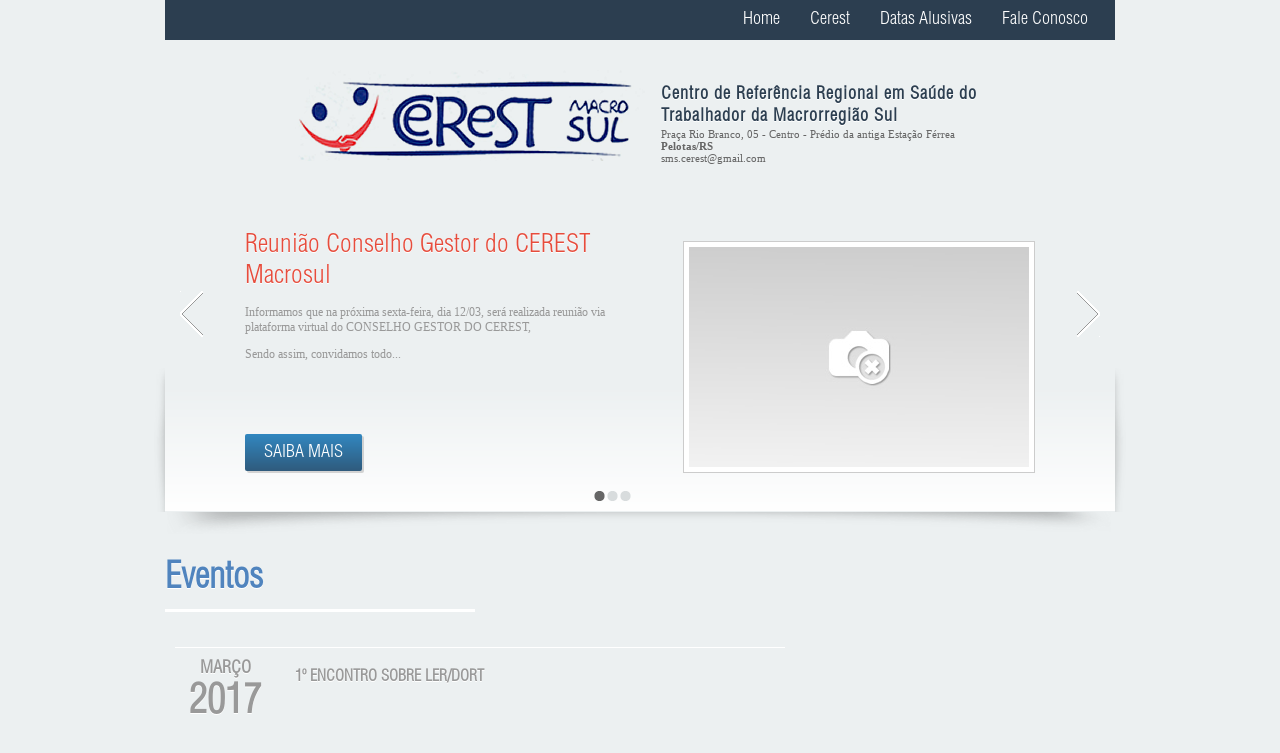

--- FILE ---
content_type: text/html; charset=ISO-8859-1
request_url: https://cerestmacrosul.com.br/eventos/?pagina=6
body_size: 3772
content:
<!doctype html>
<html lang="pt-br">
<head>
	<meta charset="iso-8859-1">
	<title>Cerest - Eventos</title>
	<!-- CSS -->
	<link rel="stylesheet" href="../dev/css/estilos.css">
	<link rel="stylesheet" href="../dev/css/prettyPhoto.css">
	<!--[if gte IE 9]>
	<style type="text/css">
	.gradient {
		filter: none;
	}
	</style>
	<![endif]-->
	<!--[if IE]>
	<style type="text/css">
	/* como a fonte Ã© diferente, CSS no IE precisa de alguns ajustes */
	#menu > ul {
		margin-left: 520px;
	}

	#conteudo-interna h2 {
		font-size: 30px;
	}

	#conteudo-interna .h-alusiva .data {
		font-size: 24px;
	}
	</style>
	<![endif]-->
	<!-- final CSS --><!-- final CSS -->
</head>

<div id="header">
	<div id="menu">
		<ul>
			<li>
				<a href="../">Home</a>
				<ul class="submenu">
					<li><a href="../eventos/">Eventos</a></li>
					<li><a href="../noticias/">Not&iacute;cias</a></li>
					<li><a href="../publicacoes/">Publica&ccedil;&otilde;es</a></li>
					<li><a href="../legislacao/">Legisla&ccedil;&atilde;o</a></li>
					<li><a href="../modelos-documentos/">Modelos de Documentos</a></li>
					<li><a href="../links-uteis/">Links &Uacute;teis</a></li>
				</ul>
			</li>
			<li>
				<a href="../o-que-e/">Cerest</a>
				<ul class="submenu">
					<li><a href="../o-que-e/">O que &eacute;?</a></li>
					<li><a href="../missao/">Miss&atilde;o</a></li>
					<li><a href="../funcoes/">Fun&ccedil;&otilde;es</a></li>
					<li><a href="../nucleos-de-trabalho/">N&uacute;cleos de Trabalho do Cerest Macrosul</a></li>
					<li><a href="../equipe/">Equipe</a></li>
					<li><a href="../area-abrangencia/">&Aacute;rea de Abrang&ecirc;ncia</a></li>
					<li><a href="../estrutura/">Estrutura</a></li>
					<li><a href="../controle-social/">Controle Social</a></li>
				</ul>
			</li>
			<li><a href="../datas-alusivas/">Datas Alusivas</a></li>
			<li><a href="../fale-conosco/">Fale Conosco</a></li>
		</ul>
	</div>

	<div id="logo-info">
		<div id="logo"><img src="../dev/img/logo.png" alt="logo"></div>

		<div id="info">
			<h2>Centro de Refer&ecirc;ncia Regional em Sa&uacute;de do Trabalhador da Macrorregi&atilde;o Sul</h2>
			<p>
				Pra&ccedil;a Rio Branco, 05 - Centro - Pr&eacute;dio da antiga Esta&ccedil;&atilde;o F&eacute;rrea <strong>Pelotas/RS</strong><br>
				<a href="/cdn-cgi/l/email-protection" class="__cf_email__" data-cfemail="9be8f6e8b5f8fee9fee8efdbfcf6faf2f7b5f8f4f6">[email&#160;protected]</a>
			</p>
		</div>
	</div>

	
	<div id="slider" class="gradient gradient-slider">

		
		<div id="select-1" class="slider-info showed" >
			<h2>Reunião Conselho Gestor do CEREST Macrosul</h2>
			<p class="texto-justificado"><p>Informamos que na pr&oacute;xima sexta-feira, dia 12/03,&nbsp;ser&aacute; realizada reuni&atilde;o via plataforma virtual&nbsp;do CONSELHO GESTOR DO CEREST,&nbsp;</p><p>Sendo assim, convidamos todo...</p>
			<div id="image">
							<img src="../dev/img/default-foto-noticia.jpg" alt="default-foto-noticia">
						</div>
			<input type="button" value="SAIBA MAIS" onclick="window.location = '../noticias/noticia.php?cd=244'" class="button gradient">
		</div>

		
		<div id="select-2" class="slider-info " style="display:none;">
			<h2>08 de Março : Dia Internacional da Mulher</h2>
			<p class="texto-justificado"><p>&nbsp;</p><p><em><strong>08 de Mar&ccedil;o</strong></em></p><p><em><strong>Dia Internacional da Mulher</strong></em></p><p><em><strong>&nbsp;o que significa esta data?</strong></em></p><p>As hist&...</p>
			<div id="image">
							<img src="../dev/img/default-foto-noticia.jpg" alt="default-foto-noticia">
						</div>
			<input type="button" value="SAIBA MAIS" onclick="window.location = '../noticias/noticia.php?cd=243'" class="button gradient">
		</div>

		
		<div id="select-3" class="slider-info " style="display:none;">
			<h2>Dia Mundial de Combate as LER/ Dort</h2>
			<p class="texto-justificado"><p>&nbsp;</p><p>Hoje sabe-se que, para muitos al&eacute;m das condi&ccedil;&otilde;es f&iacute;sicas dos ambientes de trabalho, as LER/DORT (les&otilde;es por esfor&ccedil;os repetitivos/dist&uacute;r...</p>
			<div id="image">
							<img src="../dev/img/default-foto-noticia.jpg" alt="default-foto-noticia">
						</div>
			<input type="button" value="SAIBA MAIS" onclick="window.location = '../noticias/noticia.php?cd=242'" class="button gradient">
		</div>

		
				<div id="nav-slider">
						<div id="nav-1" class="selected clicked"></div>
						<div id="nav-2" ></div>
						<div id="nav-3" ></div>
					</div>

		<div id="seta-esquerda" onclick="showPrev()"></div>
		<div id="seta-direita" onclick="showNext()"></div>
		
		<div id="sombra-slider"></div>
	</div>
</div>

<div id="geral">
	<div id="conteudo">
		<div id="conteudo-interna">
			<h2>Eventos</h2>
			<div class="coluna" id="coluna-1">

			
				<div class="eventos" onclick="window.location = 'evento.php?cd=95'">
					<span class="data">Março<strong>2017</strong></span>
					<span class="titulo">1º Encontro sobre LER/Dort</span>
				</div>

			
				<div class="eventos" onclick="window.location = 'evento.php?cd=94'">
					<span class="data">Fevereiro<strong>2017</strong></span>
					<span class="titulo">Encontro em Agravos de Saúde Relacionados ao Trabalho</span>
				</div>

			
				<div class="eventos" onclick="window.location = 'evento.php?cd=93'">
					<span class="data">Dezembro<strong>2016</strong></span>
					<span class="titulo">Vigilância em Saúde do Trabalhador</span>
				</div>

			
				<div class="eventos" onclick="window.location = 'evento.php?cd=92'">
					<span class="data">Dezembro<strong>2016</strong></span>
					<span class="titulo">Capacitação em Saúde do Trabalhador</span>
				</div>

			
				<div class="eventos" onclick="window.location = 'evento.php?cd=89'">
					<span class="data">Dezembro<strong>2016</strong></span>
					<span class="titulo">Palestra Saúde do Trabalhador</span>
				</div>

			
				<div class="eventos" onclick="window.location = 'evento.php?cd=91'">
					<span class="data">Novembro<strong>2016</strong></span>
					<span class="titulo">Capacitação em Saúde do Trabalhador</span>
				</div>

			
				<div class="eventos" onclick="window.location = 'evento.php?cd=90'">
					<span class="data">Novembro<strong>2016</strong></span>
					<span class="titulo">Encontro em Saúde do Trabalhador</span>
				</div>

			
				<div class="eventos" onclick="window.location = 'evento.php?cd=87'">
					<span class="data">Novembro<strong>2016</strong></span>
					<span class="titulo">Vigilância em Saúde do Trabalhador</span>
				</div>

			
				<div class="eventos" onclick="window.location = 'evento.php?cd=85'">
					<span class="data">Outubro<strong>2016</strong></span>
					<span class="titulo">Reunião Técnica Ampliada </span>
				</div>

			
				<div class="eventos" onclick="window.location = 'evento.php?cd=86'">
					<span class="data">Outubro<strong>2016</strong></span>
					<span class="titulo">Reunião Cerest macrosul e 3ªCRS</span>
				</div>

			
			
				<div class="paginacao">
					<p style="text-align:center;">
											<a href="?pagina=5">Anterior</a>
					
																	<a href="?pagina=1">1</a>
																							<a href="?pagina=2">2</a>
																							<a href="?pagina=3">3</a>
																							<a href="?pagina=4">4</a>
																							<a href="?pagina=5">5</a>
																								6																							<a href="?pagina=7">7</a>
																							<a href="?pagina=8">8</a>
																							<a href="?pagina=9">9</a>
																							<a href="?pagina=10">10</a>
																							<a href="?pagina=11">11</a>
											
											<a href="?pagina=7">Pr&oacute;xima</a>
										</p>
				</div>

			
			</div>
		</div>
		<!--<div id="side-interna">
	<h3>VEJA TAMB&Eacute;M</h3>

	<div class="banner">BANNER</div>
	<div class="banner">BANNER</div>
	<div class="banner">BANNER</div>
</div>-->	</div>
</div>

<div id="footer">
	<div id="conteudo-footer">

		<div id="footer-left">
			<h3>PARCEIROS</h3>
			<div><img src="../dev/img/parceiro-logo-RENAST.jpg" title="RENAST - Rede Nacional de Aten&ccedil;&atilde;o Integral &agrave; Sa&uacute;de do Trabalhador" alt="foto-parceiro"></div>
			<div><a href="http://www.saude.rs.gov.br/" target="_blank"><img src="../dev/img/parceiro-logo-Saude-RS.jpg" title="Secretaria Estadual da Sa&uacute;de do Rio Grande do Sul" alt="foto-parceiro"></a></div>
			<div style="width: 170px; height:auto; ">
				<!-- <a href="http://www.pelotas.com.br/" target="_blank">
					<img src="../dev/img/parceiro-logo-prefeitura-pelotas.PNG"  width="170px" alt="prefeitura-pelotas">
				</a> -->
			</div>
		</div>

		<div id="footer-right">
			<h3>MAPA DO SITE</h3>
			<ul>
				<li class="li-pai"><a href="../">Home</a></li>
				<li><a href="../eventos/">Eventos</a></li>
				<li><a href="../noticias/">Not&iacute;cias</a></li>
				<li><a href="../publicacoes/">Publica&ccedil;&otilde;es</a></li>
				<li><a href="../legislacao/">Legisla&ccedil;&atilde;o</a></li>
				<li><a href="../modelos-documentos/">Modelos de Documentos</a></li>
				<li><a href="../links-uteis/">Links &Uacute;teis</a></li>
			</ul>
			<ul>
				<li class="li-pai"><a href="../o-que-e/">Cerest</a></li>
				<li><a href="../o-que-e/">O que &eacute;?</a></li>
				<li><a href="../missao/">Miss&atilde;o</a></li>
				<li><a href="../funcoes/">Fun&ccedil;&otilde;es</a></li>
				<li><a href="../nucleos-de-trabalho/">N&uacute;cleos de Trabalho<br> do Cerest Macrosul</a></li>
				<li><a href="../equipe/">Equipe</a></li>
				<li><a href="../area-abrangencia/">&Aacute;rea de Abrang&ecirc;ncia</a></li>
				<li><a href="../estrutura/">Estrutura</a></li>
				<li><a href="../controle-social/">Controle Social</a></li>
			</ul>
			<ul>
				<li class="li-pai"><a href="../datas-alusivas/">Datas Alusivas</a></li>
				<li class="li-pai"><a href="../fale-conosco/">Fale Conosco</a></li>
			</ul>
		</div>

		<div id="autor">
			<p>Desenvolvido pela</p>
			<a href="http://www.coinpel.com.br/" target="_blank"><div id="coinpel"></div></a>
		</div>

		<div id="sombra-footer"></div>
	</div>
</div>

<!-- JS -->
<!--[if IE]>
<script type="text/javascript" src="../dev/pie/PIE.js"></script>
<![endif]-->
<script data-cfasync="false" src="/cdn-cgi/scripts/5c5dd728/cloudflare-static/email-decode.min.js"></script><script>
  (function(i,s,o,g,r,a,m){i['GoogleAnalyticsObject']=r;i[r]=i[r]||function(){
  (i[r].q=i[r].q||[]).push(arguments)},i[r].l=1*new Date();a=s.createElement(o),
  m=s.getElementsByTagName(o)[0];a.async=1;a.src=g;m.parentNode.insertBefore(a,m)
  })(window,document,'script','//www.google-analytics.com/analytics.js','ga');

  ga('create', 'UA-51140954-4', 'auto');
  ga('send', 'pageview');

</script>
<script src="../dev/js/jquery-1.10.1.min.js"></script>
<script src="../dev/js/jquery.prettyPhoto.js"></script>
<script>
var _timerID = 0;
var _wait = false;
$(function() {
	// Slider
	$('#nav-slider div').hover(function() {
		$(this).addClass('selected')
	}, function() {
		if(!$(this).hasClass('clicked'))
			$(this).removeClass('selected')
	});
	$('#nav-slider div').click(function() {
		if ($(this).hasClass('clicked') || _wait) {
			return false;
		} else {
			showSelected(this.id);
		}
	});

	$('#menu ul li').hover(function() {
		$(this).find('ul').css('visibility', 'visible');
		$(this).addClass('hover');
	}, function() {
		$(this).find('ul').css('visibility', 'hidden');
		$(this).removeClass('hover');
	});

	if (window.PIE) {
		$('.button').each(function() {
			PIE.attach(this);
		});
	}
		_timerID = setTimeout(showNext, 5000);
	
	$("a[rel^='prettyPhoto']").prettyPhoto({
		allow_resize: true,
		social_tools: ''
	});
});

function showSelected(id) {
	_wait = true;

	var aux = id.split('-');
	var num = aux[1];

	$('.showed').fadeOut(500, function() {
		$(this).removeClass('showed');
		$('#select-'+num).fadeIn(500, function() {
			$(this).addClass('showed');
			_wait = false;
		});
	});

	$('#nav-slider div').removeClass('selected clicked');
	$('#nav-'+num).addClass('selected clicked');

	clearTimeout(_timerID);
	_timerID = setTimeout(showNext, 5000);
}

function showNext() {
	var aux = $('.showed').attr('id').split('-');
	var num = parseInt(aux[1]);
	var total = 3;
	var next  = ((num + 1) > total) ? 1 : (num + 1);

	showSelected('select-'+next);
}

function showPrev() {
	var aux = $('.showed').attr('id').split('-');
	var num = parseInt(aux[1]);
	var total = 3;
	var prev = ((num - 1) < 1) ? total : (num - 1);

	showSelected('select-'+prev);
}
</script>
<!--[if !IE]> -->
<script>
$(function() {
	var topSide 	= $('#side-interna').offset().top;
	var maxConteudo	= $('#conteudo').offset().top + parseFloat($('#conteudo').css('height'));

	$(window).scroll(function() {
		if ($('#conteudo-interna').height() < $('#side-interna').height())
			return false;

		var top     = $(this).scrollTop();
		var bot 	= top + parseFloat($('#side-interna').css('height'));

		if (top >= topSide) {
			$('#side-interna').addClass('fixed');
		} else {
		    $('#side-interna').removeClass('fixed');
		}

		if (bot >= maxConteudo) {
			$('#side-interna').addClass('fixed-bottom');
		} else {
			$('#side-interna').removeClass('fixed-bottom');
		}
	});
});
</script>
<!-- <![endif]-->

<!-- final JS -->
</body>
</html><script defer src="https://static.cloudflareinsights.com/beacon.min.js/vcd15cbe7772f49c399c6a5babf22c1241717689176015" integrity="sha512-ZpsOmlRQV6y907TI0dKBHq9Md29nnaEIPlkf84rnaERnq6zvWvPUqr2ft8M1aS28oN72PdrCzSjY4U6VaAw1EQ==" data-cf-beacon='{"version":"2024.11.0","token":"39725ff4549841ebbb8db130659b4da6","r":1,"server_timing":{"name":{"cfCacheStatus":true,"cfEdge":true,"cfExtPri":true,"cfL4":true,"cfOrigin":true,"cfSpeedBrain":true},"location_startswith":null}}' crossorigin="anonymous"></script>


--- FILE ---
content_type: text/css
request_url: https://cerestmacrosul.com.br/dev/css/estilos.css
body_size: 4366
content:
@font-face {
	font-family: 'HelveticaLT';
	src: url('../fontes/HelveticaLTStd-LightCond.eot');
	src: url('../fontes/HelveticaLTStd-LightCond.eot?#iefix') format('embedded-opentype'),
	url('../fontes/HelveticaLTStd-LightCond.woff') format('woff'),
	url('../fontes/HelveticaLTStd-LightCond.ttf') format('truetype'),
	url('../fontes/HelveticaLTStd-LightCond.svg#HelveticaLT') format('svg');
	font-weight: normal;
	font-style: normal;
}

body, html, ul, ol, li, h1, h2, h3, h4 { margin: 0; padding: 0; }
body { font-family: 'Trebuchet MS'; background-color: #ECF0F1; }
ul, li { list-style: none; }
h1, h2, h3, h4 { font-family: "HelveticaLT", Calibri; text-shadow: 0px 1px 0px rgb(255, 255, 255); }
p { font: 11px "Trebuchet MS"; }
a { text-decoration: none; color: #5084BE; }
strong { font-weight: bold; }
img { border: none; }

/*==============================
=            Header            =
==============================*/

#header { width: 950px; margin: 0 auto; }

/*==========  Menu  ==========*/
#menu { height: 40px; background-color: #2C3E50; }
#menu > ul { margin-left: 563px; position: relative; }
#menu > ul > li { float: left; position: relative; padding: 9px 0; max-height: 22px; }
#menu > ul > li > a { padding: 9px 15px; color: #FFFFFF; max-height: 22px; font: 18px/22px "HelveticaLT", Calibri; }
#menu > ul > li.hover > a { background-color: #3598DB; color: #2D3E50; }
#menu > ul > li > a:hover { background-color: #3598DB; color: #2D3E50; }

#menu .submenu { visibility: hidden; position: absolute; top: 100%; left: 0; border-top: 1px solid #ECF0F1; z-index: 9999; width: 200px; background-color: #3598DB; }
#menu .submenu li a { padding: 3.5px 0 3.5px 16px; display: block; color: #FFFFFF; font-size: 12px; }
#menu .submenu li a:hover { background-color: #2D3E50; color: #FFFFFF; }

/*==========  Logo Header  ==========*/
#logo-info { width: 690px; min-height: 91px; position: relative; margin: 30px auto; }

#logo { position: absolute; left: 0; top: 0; min-height: 91px; }

#info { position: absolute; top: 14px; left: 366px; }
#info h2 { font-size: 18px; color: #2C3E50; letter-spacing: 1px; }
#info p { color: #666666; margin: 0; }

/*==========  Slider  ==========*/
#slider { min-height: 320px; position: relative; }
#slider #seta-esquerda { cursor: pointer; position: absolute; top: 100px; left: 15px; background: url('../img/setas.png') 0 46px; width: 23px; height: 46px; }
#slider #seta-direita { cursor: pointer; position: absolute; top: 100px; right: 15px; background: url('../img/setas.png') 0 0; width: 23px; height: 46px; }

#nav-slider { position: absolute; bottom: 10px; left: 45%; font-size: 0; }
#nav-slider div { cursor: pointer; width: 11px; height: 10px; display: inline-block; background: url('../img/nav-icon.png') 11px 0; margin: 0 1px; }
#nav-slider div.selected { background: url('../img/nav-icon.png') 0 0; }

.slider-info { position: absolute; left: 80px; top: 30px; width: 790px; height: 260px; }
.slider-info h2 { font-size: 26px; color: #E74C3C; font-weight: 100; margin-top: 10px; width: 380px; }
.slider-info p { font-size: 12px; color: #999999; font-weight: 100; width: 380px; }
.slider-info input { margin-top: 20px; position: absolute; bottom: 10px; left: 0; }
.slider-info #image { position: absolute; top: 20px; right: 0; width: 350px; height: 230px; background-color: #FFFFFF; border: 1px solid #CCCCCC; }
.slider-info #image img { width: 340px; height: 220px; margin-top: 5px; margin-left: 5px; }

#sombra-slider { position: absolute; bottom: -28px; left: -13px; width: 974px; height: 173px; z-index: -10; background: url('../img/sombra-slider.png') no-repeat; }

/*-----  End of Header  ------*/

/*==============================
=            Footer            =
==============================*/

#footer { background-color: #F4F4F4; border-top: 1px solid #CCCCCC; min-height: 390px; min-width: 950px; width: 100% }
#footer h3 { font-size: 18px; font-weight: bold; color: #287FB8; border-bottom: 1px solid #FFFFFF; padding: 0 7px; box-shadow: 0 1px 0px #CCCCCC; } /* VERIFICAR ISSO NO IE */
#footer #conteudo-footer { width: 950px; margin: 0 auto; position: relative; min-height: 390px; }

#footer-left { float: left; width: 270px; margin-left: 80px; margin-top: 40px; }
#footer-left h3 { margin-bottom: 20px; }
#footer-left div { width: 78px; height: 78px; background-color: #FFFFFF; float: left; margin: 5px; }
#footer-left div img { border: 1px solid white; }
#footer-left div img:hover { border: 1px solid #287FB8; }

#footer-right { float: left; width: 430px; margin-left: 85px; margin-top: 40px; }
#footer-right ul { float: left; margin-left: 20px; margin-top: 20px; }
#footer-right ul li { margin-left: 10px; font-size: 12px; }
#footer-right ul li.li-pai { color: #2B85C1; text-transform: uppercase; margin-left: 0!important; }
#footer-right :first-child + ul { margin-left: 10px; }

#autor { width: 165px; height: 47px; position: absolute; right: 25px; bottom: 35px; }
#autor p { color: #333333; }
#autor #coinpel { position: absolute; top: 0; right: 0; width: 70px; height: 47px; background: url('../img/coinpel.png') 0 47px; }
#autor #coinpel:hover { background: url('../img/coinpel.png') 0 0; }

#sombra-footer { position: absolute; top: 0px; left: 0px; width: 950px; height: 22px; background: url('../img/sombra-footer.png') no-repeat; }

/*-----  End of Footer  ------*/

/*==========  Geral  ==========*/
#geral { border-bottom: 1px solid #FFFFFF; }

/*==========  Index  ==========*/
#conteudo-index { width: 950px; margin: 0 auto; font-size: 0; position: relative; }
#conteudo-index div h3 { font-size: 18px; color: #2980B9; margin-top: 15px; padding: 0 16px; }
#conteudo-index div p { margin-top: 15px; padding: 0 16px; }
#conteudo-index .button { font-size: 12px; line-height: 16px; padding: 4px 12px; }

#sombra-conteudo { position: absolute; top: 8.3%; left: 25.8%; z-index: -10; width: 460px; height: 460px; background: url('../img/sombra-conteudo.png') no-repeat; }

.div-1 { box-sizing: border-box; -moz-box-sizing: border-box; position: relative; width: 230px; height: 230px; float: left; }
.div-2 { box-sizing: border-box; -moz-box-sizing: border-box; position: relative; width: 470px; height: 230px; float: left;  }
.div-margin-bottom{margin: 10px 0 35px 10px;}
.div-margin-top{margin: 30px 0 10px 10px;}

/*#select-div { float: left; margin-left: 15px; margin-top: 20px; height: 23px; width: 120px; overflow: hidden; border: 1px solid #333333; background: url('../img/select-icon.png') no-repeat right #FFFFFF; }*/
#select-pub { outline: none; display: inline-block; width: 120px; margin-left: 15px; padding: 3px; border: 1px solid #333333; line-height: 1; font: 12px "Trebuchet MS"; color: #333333; }

#data-info { z-index: 10; width: 210px; float: left; margin-left: 15px; margin-top: 10px; background-color: #FFFFFF; -webkit-box-shadow: 3px 3px 5px rgba(51, 51, 51, 0.2); -moz-box-shadow: 3px 3px 5px rgba(51, 51, 51, 0.2); box-shadow: 3px 3px 5px rgba(51, 51, 51, 0.2); }
#data-info p { float: left; width: 145px; font-size: 11px; color: #666666; margin: 0!important; padding: 4px 0 4px 10px!important; }
#data-info span { float: left; font: 14px "Trebuchet MS"; color: #287FB8; padding: 11px 0 11px 6px; }

#data-triangulo { position: absolute; top: 72px; left: 0px; z-index: -999; border-color: transparent #FFF transparent transparent; border-width: 15px; border-style: solid; }

#agenda #hr-agenda { position: absolute; top: 85px; left: 30px; background: url('../img/hr-agenda.png'); width: 171px; height: 2px; }
#agenda #seta-esquerda { cursor: pointer; position: absolute; top: 46px; left: 55px; background: url('../img/setas-agenda.png') 0 10px; width: 6px; height: 10px; }
#agenda #seta-direita { cursor: pointer; position: absolute; top: 46px; left: 170px; background: url('../img/setas-agenda.png') 0 0; width: 6px; height: 10px; }

#agenda-table { margin: 0 auto; }
#agenda-table th,
#agenda-table td { font: 11px/20px Tahoma; padding: 0 5px; text-align: center; }
#agenda-table td a { color: #000000; cursor: default; }
#agenda-table th { font-weight: bold; line-height: 11px; padding: 6px 0; cursor: default; }
#agenda-table .selected { background-color: #3498DB; border-radius: 10px; }
#agenda-table .selected a { color: #FFFFFF!important; cursor: pointer; }

#conte-com { position: absolute; top: 30px; left: 20px; width: 180px; height: 110px; }
#conte-com img { margin: 5px 4px; }

#conte-com-info { position: absolute; top: 140px; right: 20px; }
#conte-com-info p { text-align: center; font-family: "HelveticaLT", Calibri; font-weight: bold; font-size: 26px; line-height: 25px; color: #2980B9; margin-bottom: 0; }

#not-info { position: absolute; top: 55px; left: 230px; width: 240px; }
#not-info p { font-size: 12px; color: #333333; line-height: 1.2; margin-top: 5px!important; padding: 0 0 0 7px!important; cursor: pointer; }
#not-info h4 { font: bold 16px "HelveticaLT", Calibri; color: #333333; line-height: 1; margin: 5px 0; padding-left: 7px; cursor: pointer; }
#not-info + img { position: absolute; top: 50px; left: 30px; width: 180px; height: 120px; }

#not-data { position: absolute; top: 55px; left: 158px; z-index: 999; width: 68px; min-height: 18px; padding: 6px 0; text-align: center; background-color: #FFFFFF; color: #287FB8; font: 14px "Trebuchet MS"; -webkit-box-shadow: 1px 1px 3px rgba(50, 50, 50, 0.3); -moz-box-shadow: 1px 1px 3px rgba(50, 50, 50, 0.3); box-shadow: 1px 1px 3px rgba(50, 50, 50, 0.3); }

#not-triangulo { position: absolute; top: 67px; left: 224px; z-index: 9999; width: 5px; height: 5px; background-color: #FFFFFF; -webkit-box-shadow: 1px -1px 3px rgba(50, 50, 50, 0.3); -moz-box-shadow: 1px -1px 3px rgba(50, 50, 50, 0.3); box-shadow: 1px -1px 3px rgba(50, 50, 50, 0.3); -webkit-transform: rotate(45deg); -moz-transform: rotate(45deg); -o-transform: rotate(45deg); transform: rotate(45deg); }
#not-triangulo.ie { display: none; }


/*==========  Interna  ==========*/
#conteudo { width: 950px; margin: 40px auto 60px auto; font-size: 0; position: relative; }
#conteudo h2 { width: 310px; font-size: 36px; line-height: 58px; color: #5084BE; border-bottom: 3px solid #FFFFFF; }

#conteudo-interna { width: 630px; position: relative; display: inline-block; }
#conteudo-interna h3 { font-size: 22px; line-height: 26px; color: #267FB8; margin-top: 30px; margin-bottom: 20px; }
#conteudo-interna p { font-size: 13px; line-height: 18px; color: #2C3E50; margin-top: 25px; }
#conteudo-interna a:hover { text-decoration: underline; }

#conteudo-interna .coluna { position: relative; width: 610px; display: inline-block; vertical-align: top; margin-right: 10px; padding-left: 10px; }

#conteudo-interna .colunas { position: relative; width: 310px; display: inline-block; vertical-align: top; margin-left: 10px; }
#conteudo-interna h2 + .colunas { margin-left: 0; }

#conteudo-interna .lista li { font-size: 13px; line-height: 16px; color: #333333; margin: 5px 0; }
#conteudo-interna .lista li.bigger { font: bold 16px/19px 'HelveticaLT', Calibri; letter-spacing: 1px; color: #267FB8; margin-top: 30px; }

#conteudo-interna .lista-funcoes li { margin: 10px 0; overflow: hidden; }
#conteudo-interna .lista-funcoes li span { font-size: 13px; line-height: 16px; color: #333333; display: inline-block; vertical-align: top; max-width: 540px; padding-top: 10px; }
#conteudo-interna .lista-funcoes .rounded { font: bold 30px/36px 'HelveticaLT', Calibri; float: left; clear: left; margin-right: 10px; padding: 12px 16px; color: #267FB8; background-color: white; border-radius: 30px; -webkit-border-radius: 30px; -moz-border-radius: 30px; }
#conteudo-interna .lista-funcoes ul { margin-left: 70px; }
#conteudo-interna .lista-funcoes ul li span { max-width: 500px; padding-top: 5px; }
#conteudo-interna .lista-funcoes ul .rounded { font-family: "Trebuchet MS"; font-size: 13px; line-height: 16px; padding: 7px 0px; min-width: 30px; text-align: center; -webkit-border-radius: 30px; -moz-border-radius: 30px; border-radius: 15px; }

#conteudo-interna .lista-arquivos li { font-size: 13px; line-height: 16px; margin-top: 15px; }

#conteudo-interna .small-images { text-align: center; }
#conteudo-interna .small-images img { width: 190px; height: 140px; margin: 5px; border: 1px solid black; vertical-align: middle; }

/* Datas Alusivas */
#conteudo-interna .h-alusiva { height: 45px; margin-top: 20px; border-bottom: 1px solid white; }
#conteudo-interna .h-alusiva img { width: 32px; height: 32px; margin: 6.5px 0; }
#conteudo-interna .h-alusiva span { font-weight: bold; font-family: 'HelveticaLT', Calibri; color: #267FB8; display: inline-block; text-shadow: 0px 1px 0px rgba(255, 255, 255, 1); }
#conteudo-interna .h-alusiva .data { font-size: 28px; line-height: 34px; margin: 5.5px 0 5.5px 10px; width: 195px; vertical-align: top; }
#conteudo-interna .h-alusiva .titulo { font-size: 18px; line-height: 22px; margin-left: 10px; margin-bottom: 45px; width: 355px; vertical-align: middle; }

#conteudo-interna .c-alusiva { overflow: hidden; border-top: 1px solid #DCDEDE; }
#conteudo-interna .c-alusiva .img-alusiva { background-color: white; float: left; margin-bottom: 10px; margin-right: 10px; margin-top: 25px; }
#conteudo-interna .c-alusiva .img-alusiva img { width: 240px; height: 160px; border: 1px solid black; }

/* Lista de Eventos */
#conteudo-interna .eventos { border-bottom: 1px solid white; }
#conteudo-interna .eventos:first-child { border-top: 1px solid white; margin-top: 35px; }
#conteudo-interna .eventos:hover { background-color: #D8E4EB; cursor: pointer; }
#conteudo-interna .eventos span { font-weight: bold; font-family: 'HelveticaLT', Calibri; color: #999999; display: inline-block; vertical-align: top; text-shadow: 0px 1px 0px rgba(255, 255, 255, 1); }
#conteudo-interna .eventos:hover span { color: #267FB8; }
#conteudo-interna .eventos .data { text-transform: uppercase; font-size: 18px; line-height: 22px; width: 80px; margin-left: 10px; text-align: center; padding-top: 10px; }
#conteudo-interna .eventos .data strong { font-size: 40px; line-height: 48px; display: block; }
#conteudo-interna .eventos .titulo { text-transform: uppercase; font-size: 16px; line-height: 19px; width: 490px; margin-left: 30px; min-height: 38px; padding: 21px 0; }

/* Evento Ãšnico */
#conteudo-interna .evento { border-bottom: 1px solid white; margin-top: 35px; }
#conteudo-interna .evento span { font-weight: bold; font-family: 'HelveticaLT', Calibri; color: #267FB8; display: inline-block; vertical-align: top; text-shadow: 0px 1px 0px rgba(255, 255, 255, 1); }
#conteudo-interna .evento .data { text-transform: uppercase; font-size: 18px; line-height: 22px; width: 80px; margin-left: 10px; text-align: center; padding-top: 10px; }
#conteudo-interna .evento .data strong { font-size: 40px; line-height: 48px; display: block; }
#conteudo-interna .evento .titulo { text-transform: uppercase; font-size: 16px; line-height: 19px; width: 490px; margin-left: 30px; min-height: 38px; padding: 21px 0; }

#conteudo-interna .evento-desc { margin-top: 15px; }
#conteudo-interna .evento-desc .linha span { display: inline-block; font: 13px/21px "Trebuchet MS"; color: #2C3E50; }
#conteudo-interna .evento-desc .linha span:first-child { width: 90px; text-align: right; vertical-align: top; }
#conteudo-interna .evento-desc .linha span:first-child + span { width: 510px; vertical-align: top; margin-left: 10px; }

/* NotÃ­cias */
#conteudo-interna .novo-ano { border-bottom: 1px solid white; height: 50px; margin-top: 30px; }
#conteudo-interna .novo-ano span { display: inline-block; width: 100px; font: bold 28px/34px 'HelveticaLT', Calibri; color: #267FB8; text-shadow: 0px 1px 0px rgba(255, 255, 255, 1); margin: 7.5px 0 7.5px 13px; vertical-align: top; }
#conteudo-interna .novo-ano img { margin: 9px 0; width: 32px; height: 32px; }

#conteudo-interna .noticias { border-top: 1px solid #DCDEDE; }
#conteudo-interna .noticias .data { font: bold 18px/22px 'HelveticaLT', Calibri; color: #267FB8; text-shadow: 0px 1px 0px rgba(255, 255, 255, 1); margin-top: 20px; }
#conteudo-interna .noticias p { margin: 5px 0; }
#conteudo-interna .noticias p span { display: inline-block; vertical-align: top; cursor: pointer; }
#conteudo-interna .noticias p .hora { width: 45px; text-align: right; }
#conteudo-interna .noticias p .titulo { max-width: 520px; margin-left: 10px; }

/* NotÃ­cia Ãšnica */
#conteudo-interna .titulo-noticia { font-size: 18px; line-height: 22px; }

#conteudo-interna .conteudo-noticia { margin-bottom: 40px; }
#conteudo-interna .conteudo-noticia .img-noticia { background-color: white; float: left; margin-bottom: 10px; margin-right: 10px; }
#conteudo-interna .conteudo-noticia .img-noticia img { width: 240px; height: 160px; border: 1px solid black; }

/* Fale Conosco */
#conteudo-interna form { margin: 45px 0; }

#conteudo-interna .linha { margin: 5px 0; }
#conteudo-interna .linha label { font: 13px/30px "Trebuchet MS"; color: #333333; display: inline-block; width: 70px; text-align: right; vertical-align: top; margin-right: 5px; }
#conteudo-interna .linha input[type="text"],
#conteudo-interna .linha textarea { background-color: white; border: none; font: 12px/16px "Trebuchet MS"; color: #333333; resize: none; padding: 6px; width: 300px; box-sizing: border-box; -moz-box-sizing: border-box; }
#conteudo-interna .linha textarea { min-height: 150px; }
#conteudo-interna .button { display: inline-block; width: 60px; font-size: 12px; line-height: 16px; padding: 4px 12px; margin-left: 315px; }
#conteudo-interna .error { font-size: 11px; line-height: 30px; color: #ff0000; display: inline-block; width: 200px; margin-left: 10px; vertical-align: top; text-align: left; }

/* PublicaÃ§Ãµes */
#conteudo-interna .s-arquivo { margin-left: 18px; color: #666666; display: block; }
#conteudo-interna .s-arquivo img { margin-left: 10px; }

/* Ãrea de AbrangÃªncia */
#conteudo-interna .mapa-municipios { display: block; margin: 10px auto; width: 366px; }

#conteudo-interna .red-side { color: #D30000; float: left; }
#conteudo-interna .blue-side { color: #0C32AE; float: right; }

#conteudo-interna .lista-municipios { width: 305px; margin-top: 20px; }
#conteudo-interna .lista-municipios strong { font-size: 18px; line-height: 1.4; }
#conteudo-interna .lista-municipios ul li { font-size: 13px; line-height: 1.2; padding: 4px 0; }

/*==========  Side Interna  ==========*/
#side-interna { position: relative; width: 310px; display: inline-block; vertical-align: top; margin-left: 10px; }
#side-interna h3 { font-size: 18px; line-height: 29px; color: #5084BE; border-bottom: 3px solid #FFFFFF; padding-top: 29px; }
#side-interna .banner { width: 280px; height: 100px; border: 1px solid #CCCCCC; font: 13px/100px "Trebuchet MS"; color: #A0A0A0; text-align: center; background-color: #FFFFFF; margin: 10px auto; }

#side-interna.fixed { position: fixed; top: 0; }
#side-interna.fixed-bottom { position: absolute!important; bottom: 0!important; top: auto!important; }

/*===============================
=            Utility            =
===============================*/
.texto-justificado { text-align: justify; }
.clear { clear: both; }
.noml { margin-left: 0!important; }
.button {
	font: 18px "HelveticaLT", Calibri;
	color: #FFFFFF;
	cursor: pointer;
	padding: 7.5px 19px;
	border: none;
	-webkit-border-radius: 2px;
	-moz-border-radius: 2px;
	border-radius: 2px;
	-webkit-box-shadow: 2px 2px 0px rgba(153, 153, 153, 0.4);
	-moz-box-shadow: 2px 2px 0px rgba(153, 153, 153, 0.4);
	box-shadow: 2px 2px 0px rgba(153, 153, 153, 0.4);
	background: #3287c0;
	background: url([data-uri]);
	background: -moz-linear-gradient(top, #3287c0 0%, #2f5b7d 100%);
	background: -webkit-gradient(linear, left top, left bottom, color-stop(0%,#3287c0), color-stop(100%,#2f5b7d));
	background: -webkit-linear-gradient(top, #3287c0 0%,#2f5b7d 100%);
	background: -o-linear-gradient(top, #3287c0 0%,#2f5b7d 100%);
	background: -ms-linear-gradient(top, #3287c0 0%,#2f5b7d 100%);
	background: linear-gradient(to bottom, #3287c0 0%,#2f5b7d 100%);
	filter: progid:DXImageTransform.Microsoft.gradient( startColorstr='#3287c0', endColorstr='#2f5b7d',GradientType=0 );
}

.gradient-slider {
	background: #ecf0f1;
	background: url([data-uri]);
	background: -moz-linear-gradient(top,  #ecf0f1 0%, #ecf0f1 60%, #ffffff 100%);
	background: -webkit-gradient(linear, left top, left bottom, color-stop(0%,#ecf0f1), color-stop(60%,#ecf0f1), color-stop(100%,#ffffff));
	background: -webkit-linear-gradient(top,  #ecf0f1 0%,#ecf0f1 60%,#ffffff 100%);
	background: -o-linear-gradient(top,  #ecf0f1 0%,#ecf0f1 60%,#ffffff 100%);
	background: -ms-linear-gradient(top,  #ecf0f1 0%,#ecf0f1 60%,#ffffff 100%);
	background: linear-gradient(to bottom,  #ecf0f1 0%,#ecf0f1 60%,#ffffff 100%);
	filter: progid:DXImageTransform.Microsoft.gradient( startColorstr='#ecf0f1', endColorstr='#ffffff',GradientType=0 );
}

--- FILE ---
content_type: text/plain
request_url: https://www.google-analytics.com/j/collect?v=1&_v=j102&a=235758223&t=pageview&_s=1&dl=https%3A%2F%2Fcerestmacrosul.com.br%2Feventos%2F%3Fpagina%3D6&ul=en-us%40posix&dt=Cerest%20-%20Eventos&sr=1280x720&vp=1280x720&_u=IEBAAEABAAAAACAAI~&jid=574514325&gjid=1807350670&cid=660734732.1762461345&tid=UA-51140954-4&_gid=1861605664.1762461345&_r=1&_slc=1&z=908298903
body_size: -451
content:
2,cG-FY8L4C2JLH